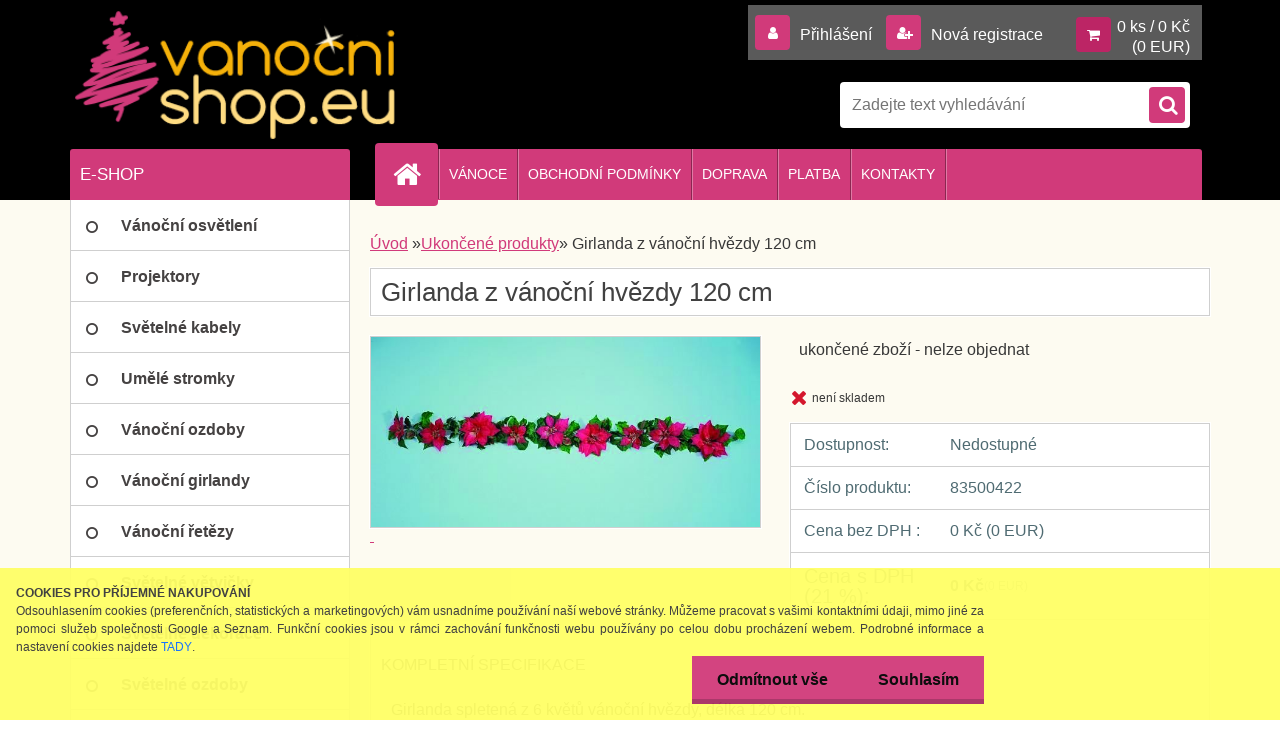

--- FILE ---
content_type: text/css
request_url: https://www.vanocni-shop.eu/fotky20562/design_setup/css/user_defined.css?_=1604565985
body_size: 296
content:
#search {
    left: -20px;
    float: right;
    top: -55px;
}

.myheader .content {
    height: 200px;
}
#ebar {
    top: -144px;
    right: 8px;
}
#ebar_set {
    background: rgba(128, 128, 128, 0.7) none repeat scroll 0 0;
}

#site_logo {
    width: 330px;
    height: 132px;
}
.logo-wrapper {
    top: 4px;
}
.before_variants.product-eancode{
	display:none;
}
#search_setup_area {
    top: -10px;
}
@media only screen and (min-width: 960px) and (max-width: 1159px) {
  
html #search {
    left: -10px;
}
}
@media only screen and (min-width: 768px) and (max-width: 959px) {
  html #search {
    left: -10px;
}
  
html #main-menu ul li a {
    padding: 0 5px;
}
}
@media only screen and (max-width: 767px) {
  
html .myheader .content {
    height: 286px;
}
  
html #ebar {
    top: -234px;
}
}

html body .own_form_checkbox_control_title .col-h-l {
    font-size: 16px;
}